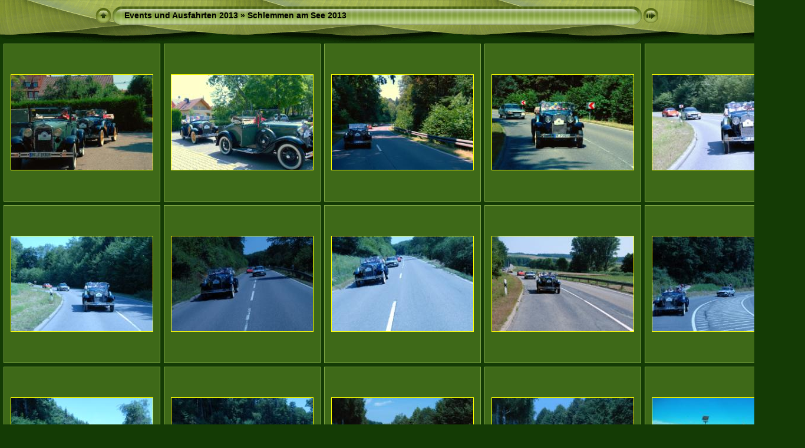

--- FILE ---
content_type: text/html
request_url: http://oft-2007.de/fotogalerie/_Album_2013/Schlemmen%20am%20See%202013/index.html
body_size: 3985
content:
<!DOCTYPE html PUBLIC "-//W3C//DTD XHTML 1.0 Transitional//EN" "http://www.w3.org/TR/xhtml1/DTD/xhtml1-transitional.dtd">
<html xmlns="http://www.w3.org/1999/xhtml" lang="de" xml:lang="de">

<!-- Free version -->
<!-- saved from url=(0014)about:internet -->
<!-- saved from url=(0014)about:internet -->
<head>
<title>Events und Ausfahrten 2013/Schlemmen am See 2013</title>
<meta http-equiv="Content-Type" content="text/html;charset=UTF-8" />
<meta name="Keywords" content="photo,album,gallery,Schlemmen am See 2013" />
<script type="text/javascript">
/* <![CDATA[ */
function preventDefault(e) {
	if (document.addEventListener) e.preventDefault();
	else e.returnValue=false;
	return false;
}
function keypress(e) {
	if(typeof _jaWidgetFocus != 'undefined' && _jaWidgetFocus) return true;
	if(!e) var e = window.event;
	if(e.keyCode) keyCode = e.keyCode; 
	else if(e.which) keyCode = e.which;
	switch(keyCode) {
		case 8: window.location="../index.html"; return preventDefault(e); break;
		case 63273: case 36: window.location="index.html"; return preventDefault(e); break;
		case 63275: case 35: window.location="index.html"; return preventDefault(e); break;
		case 32: show_down(); setTimeout('show_out()', 200); return preventDefault(e); break;
		case 13: window.location="slides/DSC_0002.html?show_param=3"; return preventDefault(e); break;
	}
	return true;
}
function setuplisteners() {
	if (document.addEventListener) document.addEventListener('keydown',keypress,false);
	else if (document.attachEvent) document.attachEvent('onkeydown',keypress);
}
up0 = new Image(31,31); up0.src = "../res/up.gif";
up1 = new Image(31,31); up1.src = "../res/up1.gif";
next0 = new Image(31,31); next0.src = "../res/next.gif";
next1 = new Image(31,31); next1.src = "../res/next1.gif";
prev0 = new Image(31,31); prev0.src = "../res/prev.gif";
prev1 = new Image(31,31); prev1.src = "../res/prev1.gif";
show0 = new Image(31,31);show0.src = "../res/show.gif";
show1 = new Image(31,31);show1.src = "../res/show1.gif";
stop0 = new Image(31,31);stop0.src = "../res/stop.gif";
stop1 = new Image(31,31);stop1.src = "../res/stop1.gif";

var delay = 3;
function show_over() { 
	document.getElementById("show").src = show1.src;;
}
function show_out() { 
	document.getElementById("show").src = show0.src;
}
function show_down() { 
	window.location="slides/DSC_0002.html?show_param="+delay+ "";
}
function change_delay() { 
	delay = prompt('Verzögerung', 3);
}
function redirect() {
}
window.onload = function() {
	setuplisteners();
};
/* ]]> */
</script>



<link rel="stylesheet" type="text/css" href="../res/styles.css" />
</head>

<body id="body">
<div style="margin-left:auto; margin-right:auto; padding-bottom:10px; text-align:center;">
<table style="height:54px;" align="center" cellspacing="0" cellpadding="0" border="0">
<tr><td>
<!-- Header of index pages -->
<table style="width:960px;" cellspacing="0" cellpadding="0" border="0">
<tr>
<td style="width:31px">
    <a href="../index.html"><img style="border:0;" src="../res/up.gif" onmouseover="this.src=up1.src" onmouseout="this.src=up0.src" width="31" height="31" title=" Eine Ebene nach oben " alt="Up" id="up" /></a></td>
<td style="width:20px;">
  <img style="border:0;" src="../res/hdr_left.gif" alt="" /></td>
<td style="text-align:left; background:transparent url(../res/hdr_mid.gif); background-repeat: repeat-x; white-space:nowrap;" class="title"> <a href="../index.html">Events und Ausfahrten 2013</a> &raquo; Schlemmen am See 2013 </td>
<td style="width:20px;">
  <img style="border:0;" src="../res/hdr_right.gif" alt="" /></td>
<td style="width:31px;"> <!-- Start/Stop slideshow button -->
  <a href="javascript:void(0)"><img style="border:0;" onmouseover="show_over();" onmouseout="show_out();" onmousedown="show_down();" ondblclick="change_delay();" src="../res/show.gif" width="31" height="31" title=" Diashow starten/beenden - Doppelklick, um die Geschwindigkeit zu ändern " alt="Slideshow" id="show" /></a></td>
</tr></table>
</td></tr></table>
<br />



<!-- Thumbnail images -->

<table align="center" cellspacing="6" cellpadding="0" border="0">
<tr><td style="vertical-align:top; text-align:center;"><table width="266" align="center" border="0" cellspacing="0" cellpadding="0">
<tr><td style="width:266px; height:266px; margin-left:auto; margin-right:auto; text-align:center;" class="thumb">
<a href="slides/DSC_0002.html">
<img  class="image" src="thumbs/DSC_0002.JPG" width="240" height="161" title=" DSC_0002.JPG " alt="DSC_0002" /></a></td></tr>
</table>
</td>
<td style="vertical-align:top; text-align:center;"><table width="266" align="center" border="0" cellspacing="0" cellpadding="0">
<tr><td style="width:266px; height:266px; margin-left:auto; margin-right:auto; text-align:center;" class="thumb">
<a href="slides/DSC_0003.html">
<img  class="image" src="thumbs/DSC_0003.JPG" width="240" height="161" title=" DSC_0003.JPG " alt="DSC_0003" /></a></td></tr>
</table>
</td>
<td style="vertical-align:top; text-align:center;"><table width="266" align="center" border="0" cellspacing="0" cellpadding="0">
<tr><td style="width:266px; height:266px; margin-left:auto; margin-right:auto; text-align:center;" class="thumb">
<a href="slides/DSC_0004.html">
<img  class="image" src="thumbs/DSC_0004.JPG" width="240" height="161" title=" DSC_0004.JPG " alt="DSC_0004" /></a></td></tr>
</table>
</td>
<td style="vertical-align:top; text-align:center;"><table width="266" align="center" border="0" cellspacing="0" cellpadding="0">
<tr><td style="width:266px; height:266px; margin-left:auto; margin-right:auto; text-align:center;" class="thumb">
<a href="slides/DSC_0005.html">
<img  class="image" src="thumbs/DSC_0005.JPG" width="240" height="161" title=" DSC_0005.JPG " alt="DSC_0005" /></a></td></tr>
</table>
</td>
<td style="vertical-align:top; text-align:center;"><table width="266" align="center" border="0" cellspacing="0" cellpadding="0">
<tr><td style="width:266px; height:266px; margin-left:auto; margin-right:auto; text-align:center;" class="thumb">
<a href="slides/DSC_0006.html">
<img  class="image" src="thumbs/DSC_0006.JPG" width="240" height="161" title=" DSC_0006.JPG " alt="DSC_0006" /></a></td></tr>
</table>
</td></tr>
<tr><td style="vertical-align:top; text-align:center;"><table width="266" align="center" border="0" cellspacing="0" cellpadding="0">
<tr><td style="width:266px; height:266px; margin-left:auto; margin-right:auto; text-align:center;" class="thumb">
<a href="slides/DSC_0007.html">
<img  class="image" src="thumbs/DSC_0007.JPG" width="240" height="161" title=" DSC_0007.JPG " alt="DSC_0007" /></a></td></tr>
</table>
</td>
<td style="vertical-align:top; text-align:center;"><table width="266" align="center" border="0" cellspacing="0" cellpadding="0">
<tr><td style="width:266px; height:266px; margin-left:auto; margin-right:auto; text-align:center;" class="thumb">
<a href="slides/DSC_0008.html">
<img  class="image" src="thumbs/DSC_0008.JPG" width="240" height="161" title=" DSC_0008.JPG " alt="DSC_0008" /></a></td></tr>
</table>
</td>
<td style="vertical-align:top; text-align:center;"><table width="266" align="center" border="0" cellspacing="0" cellpadding="0">
<tr><td style="width:266px; height:266px; margin-left:auto; margin-right:auto; text-align:center;" class="thumb">
<a href="slides/DSC_0009.html">
<img  class="image" src="thumbs/DSC_0009.JPG" width="240" height="161" title=" DSC_0009.JPG " alt="DSC_0009" /></a></td></tr>
</table>
</td>
<td style="vertical-align:top; text-align:center;"><table width="266" align="center" border="0" cellspacing="0" cellpadding="0">
<tr><td style="width:266px; height:266px; margin-left:auto; margin-right:auto; text-align:center;" class="thumb">
<a href="slides/DSC_0010.html">
<img  class="image" src="thumbs/DSC_0010.JPG" width="240" height="161" title=" DSC_0010.JPG " alt="DSC_0010" /></a></td></tr>
</table>
</td>
<td style="vertical-align:top; text-align:center;"><table width="266" align="center" border="0" cellspacing="0" cellpadding="0">
<tr><td style="width:266px; height:266px; margin-left:auto; margin-right:auto; text-align:center;" class="thumb">
<a href="slides/DSC_0011.html">
<img  class="image" src="thumbs/DSC_0011.JPG" width="240" height="161" title=" DSC_0011.JPG " alt="DSC_0011" /></a></td></tr>
</table>
</td></tr>
<tr><td style="vertical-align:top; text-align:center;"><table width="266" align="center" border="0" cellspacing="0" cellpadding="0">
<tr><td style="width:266px; height:266px; margin-left:auto; margin-right:auto; text-align:center;" class="thumb">
<a href="slides/DSC_0012.html">
<img  class="image" src="thumbs/DSC_0012.JPG" width="240" height="161" title=" DSC_0012.JPG " alt="DSC_0012" /></a></td></tr>
</table>
</td>
<td style="vertical-align:top; text-align:center;"><table width="266" align="center" border="0" cellspacing="0" cellpadding="0">
<tr><td style="width:266px; height:266px; margin-left:auto; margin-right:auto; text-align:center;" class="thumb">
<a href="slides/DSC_0013.html">
<img  class="image" src="thumbs/DSC_0013.JPG" width="240" height="161" title=" DSC_0013.JPG " alt="DSC_0013" /></a></td></tr>
</table>
</td>
<td style="vertical-align:top; text-align:center;"><table width="266" align="center" border="0" cellspacing="0" cellpadding="0">
<tr><td style="width:266px; height:266px; margin-left:auto; margin-right:auto; text-align:center;" class="thumb">
<a href="slides/DSC_0014.html">
<img  class="image" src="thumbs/DSC_0014.JPG" width="240" height="161" title=" DSC_0014.JPG " alt="DSC_0014" /></a></td></tr>
</table>
</td>
<td style="vertical-align:top; text-align:center;"><table width="266" align="center" border="0" cellspacing="0" cellpadding="0">
<tr><td style="width:266px; height:266px; margin-left:auto; margin-right:auto; text-align:center;" class="thumb">
<a href="slides/DSC_0016.html">
<img  class="image" src="thumbs/DSC_0016.JPG" width="240" height="161" title=" DSC_0016.JPG " alt="DSC_0016" /></a></td></tr>
</table>
</td>
<td style="vertical-align:top; text-align:center;"><table width="266" align="center" border="0" cellspacing="0" cellpadding="0">
<tr><td style="width:266px; height:266px; margin-left:auto; margin-right:auto; text-align:center;" class="thumb">
<a href="slides/DSC_0017.html">
<img  class="image" src="thumbs/DSC_0017.JPG" width="240" height="161" title=" DSC_0017.JPG " alt="DSC_0017" /></a></td></tr>
</table>
</td></tr>
<tr><td style="vertical-align:top; text-align:center;"><table width="266" align="center" border="0" cellspacing="0" cellpadding="0">
<tr><td style="width:266px; height:266px; margin-left:auto; margin-right:auto; text-align:center;" class="thumb">
<a href="slides/DSC_0019.html">
<img  class="image" src="thumbs/DSC_0019.JPG" width="240" height="161" title=" DSC_0019.JPG " alt="DSC_0019" /></a></td></tr>
</table>
</td>
<td style="vertical-align:top; text-align:center;"><table width="266" align="center" border="0" cellspacing="0" cellpadding="0">
<tr><td style="width:266px; height:266px; margin-left:auto; margin-right:auto; text-align:center;" class="thumb">
<a href="slides/DSC_0020.html">
<img  class="image" src="thumbs/DSC_0020.JPG" width="240" height="161" title=" DSC_0020.JPG " alt="DSC_0020" /></a></td></tr>
</table>
</td>
<td style="vertical-align:top; text-align:center;"><table width="266" align="center" border="0" cellspacing="0" cellpadding="0">
<tr><td style="width:266px; height:266px; margin-left:auto; margin-right:auto; text-align:center;" class="thumb">
<a href="slides/DSC_0021.html">
<img  class="image" src="thumbs/DSC_0021.JPG" width="240" height="161" title=" DSC_0021.JPG " alt="DSC_0021" /></a></td></tr>
</table>
</td>
<td style="vertical-align:top; text-align:center;"><table width="266" align="center" border="0" cellspacing="0" cellpadding="0">
<tr><td style="width:266px; height:266px; margin-left:auto; margin-right:auto; text-align:center;" class="thumb">
<a href="slides/DSC_0022.html">
<img  class="image" src="thumbs/DSC_0022.JPG" width="240" height="161" title=" DSC_0022.JPG " alt="DSC_0022" /></a></td></tr>
</table>
</td>
<td style="vertical-align:top; text-align:center;"><table width="266" align="center" border="0" cellspacing="0" cellpadding="0">
<tr><td style="width:266px; height:266px; margin-left:auto; margin-right:auto; text-align:center;" class="thumb">
<a href="slides/DSC_0023.html">
<img  class="image" src="thumbs/DSC_0023.JPG" width="161" height="240" title=" DSC_0023.JPG " alt="DSC_0023" /></a></td></tr>
</table>
</td></tr>
<tr><td style="vertical-align:top; text-align:center;"><table width="266" align="center" border="0" cellspacing="0" cellpadding="0">
<tr><td style="width:266px; height:266px; margin-left:auto; margin-right:auto; text-align:center;" class="thumb">
<a href="slides/DSC_0025.html">
<img  class="image" src="thumbs/DSC_0025.JPG" width="240" height="161" title=" DSC_0025.JPG " alt="DSC_0025" /></a></td></tr>
</table>
</td>
<td style="vertical-align:top; text-align:center;"><table width="266" align="center" border="0" cellspacing="0" cellpadding="0">
<tr><td style="width:266px; height:266px; margin-left:auto; margin-right:auto; text-align:center;" class="thumb">
<a href="slides/DSC_0027.html">
<img  class="image" src="thumbs/DSC_0027.JPG" width="240" height="161" title=" DSC_0027.JPG " alt="DSC_0027" /></a></td></tr>
</table>
</td>
<td style="vertical-align:top; text-align:center;"><table width="266" align="center" border="0" cellspacing="0" cellpadding="0">
<tr><td style="width:266px; height:266px; margin-left:auto; margin-right:auto; text-align:center;" class="thumb">
<a href="slides/DSC_0028.html">
<img  class="image" src="thumbs/DSC_0028.JPG" width="240" height="161" title=" DSC_0028.JPG " alt="DSC_0028" /></a></td></tr>
</table>
</td>
<td style="vertical-align:top; text-align:center;"><table width="266" align="center" border="0" cellspacing="0" cellpadding="0">
<tr><td style="width:266px; height:266px; margin-left:auto; margin-right:auto; text-align:center;" class="thumb">
<a href="slides/DSC_0029.html">
<img  class="image" src="thumbs/DSC_0029.JPG" width="240" height="161" title=" DSC_0029.JPG " alt="DSC_0029" /></a></td></tr>
</table>
</td>
<td style="vertical-align:top; text-align:center;"><table width="266" align="center" border="0" cellspacing="0" cellpadding="0">
<tr><td style="width:266px; height:266px; margin-left:auto; margin-right:auto; text-align:center;" class="thumb">
<a href="slides/DSC_0030.html">
<img  class="image" src="thumbs/DSC_0030.JPG" width="240" height="161" title=" DSC_0030.JPG " alt="DSC_0030" /></a></td></tr>
</table>
</td></tr>
<tr><td style="vertical-align:top; text-align:center;"><table width="266" align="center" border="0" cellspacing="0" cellpadding="0">
<tr><td style="width:266px; height:266px; margin-left:auto; margin-right:auto; text-align:center;" class="thumb">
<a href="slides/DSC_0031.html">
<img  class="image" src="thumbs/DSC_0031.JPG" width="240" height="161" title=" DSC_0031.JPG " alt="DSC_0031" /></a></td></tr>
</table>
</td>
<td style="vertical-align:top; text-align:center;"><table width="266" align="center" border="0" cellspacing="0" cellpadding="0">
<tr><td style="width:266px; height:266px; margin-left:auto; margin-right:auto; text-align:center;" class="thumb">
<a href="slides/DSC_0032.html">
<img  class="image" src="thumbs/DSC_0032.JPG" width="240" height="161" title=" DSC_0032.JPG " alt="DSC_0032" /></a></td></tr>
</table>
</td>
<td style="vertical-align:top; text-align:center;"><table width="266" align="center" border="0" cellspacing="0" cellpadding="0">
<tr><td style="width:266px; height:266px; margin-left:auto; margin-right:auto; text-align:center;" class="thumb">
<a href="slides/DSC_0034.html">
<img  class="image" src="thumbs/DSC_0034.JPG" width="240" height="161" title=" DSC_0034.JPG " alt="DSC_0034" /></a></td></tr>
</table>
</td>
<td style="vertical-align:top; text-align:center;"><table width="266" align="center" border="0" cellspacing="0" cellpadding="0">
<tr><td style="width:266px; height:266px; margin-left:auto; margin-right:auto; text-align:center;" class="thumb">
<a href="slides/DSC_0035.html">
<img  class="image" src="thumbs/DSC_0035.JPG" width="240" height="161" title=" DSC_0035.JPG " alt="DSC_0035" /></a></td></tr>
</table>
</td>
<td style="vertical-align:top; text-align:center;"><table width="266" align="center" border="0" cellspacing="0" cellpadding="0">
<tr><td style="width:266px; height:266px; margin-left:auto; margin-right:auto; text-align:center;" class="thumb">
<a href="slides/DSC_0036.html">
<img  class="image" src="thumbs/DSC_0036.JPG" width="240" height="161" title=" DSC_0036.JPG " alt="DSC_0036" /></a></td></tr>
</table>
</td></tr>
<tr><td style="vertical-align:top; text-align:center;"><table width="266" align="center" border="0" cellspacing="0" cellpadding="0">
<tr><td style="width:266px; height:266px; margin-left:auto; margin-right:auto; text-align:center;" class="thumb">
<a href="slides/DSC_0037.html">
<img  class="image" src="thumbs/DSC_0037.JPG" width="240" height="161" title=" DSC_0037.JPG " alt="DSC_0037" /></a></td></tr>
</table>
</td>
<td style="vertical-align:top; text-align:center;"><table width="266" align="center" border="0" cellspacing="0" cellpadding="0">
<tr><td style="width:266px; height:266px; margin-left:auto; margin-right:auto; text-align:center;" class="thumb">
<a href="slides/DSC_0038.html">
<img  class="image" src="thumbs/DSC_0038.JPG" width="240" height="161" title=" DSC_0038.JPG " alt="DSC_0038" /></a></td></tr>
</table>
</td>
<td style="vertical-align:top; text-align:center;"><table width="266" align="center" border="0" cellspacing="0" cellpadding="0">
<tr><td style="width:266px; height:266px; margin-left:auto; margin-right:auto; text-align:center;" class="thumb">
<a href="slides/DSC_0039.html">
<img  class="image" src="thumbs/DSC_0039.JPG" width="240" height="161" title=" DSC_0039.JPG " alt="DSC_0039" /></a></td></tr>
</table>
</td>
<td style="vertical-align:top; text-align:center;"><table width="266" align="center" border="0" cellspacing="0" cellpadding="0">
<tr><td style="width:266px; height:266px; margin-left:auto; margin-right:auto; text-align:center;" class="thumb">
<a href="slides/DSC_0040.html">
<img  class="image" src="thumbs/DSC_0040.JPG" width="240" height="161" title=" DSC_0040.JPG " alt="DSC_0040" /></a></td></tr>
</table>
</td>
<td style="vertical-align:top; text-align:center;"><table width="266" align="center" border="0" cellspacing="0" cellpadding="0">
<tr><td style="width:266px; height:266px; margin-left:auto; margin-right:auto; text-align:center;" class="thumb">
<a href="slides/DSC_0041.html">
<img  class="image" src="thumbs/DSC_0041.JPG" width="240" height="161" title=" DSC_0041.JPG " alt="DSC_0041" /></a></td></tr>
</table>
</td></tr>
<tr><td style="vertical-align:top; text-align:center;"><table width="266" align="center" border="0" cellspacing="0" cellpadding="0">
<tr><td style="width:266px; height:266px; margin-left:auto; margin-right:auto; text-align:center;" class="thumb">
<a href="slides/DSC_0042.html">
<img  class="image" src="thumbs/DSC_0042.JPG" width="240" height="161" title=" DSC_0042.JPG " alt="DSC_0042" /></a></td></tr>
</table>
</td>
<td style="vertical-align:top; text-align:center;"><table width="266" align="center" border="0" cellspacing="0" cellpadding="0">
<tr><td style="width:266px; height:266px; margin-left:auto; margin-right:auto; text-align:center;" class="thumb">
<a href="slides/DSC_0043.html">
<img  class="image" src="thumbs/DSC_0043.JPG" width="240" height="161" title=" DSC_0043.JPG " alt="DSC_0043" /></a></td></tr>
</table>
</td>
<td style="vertical-align:top; text-align:center;"><table width="266" align="center" border="0" cellspacing="0" cellpadding="0">
<tr><td style="width:266px; height:266px; margin-left:auto; margin-right:auto; text-align:center;" class="thumb">
<a href="slides/DSC_0044.html">
<img  class="image" src="thumbs/DSC_0044.JPG" width="240" height="161" title=" DSC_0044.JPG " alt="DSC_0044" /></a></td></tr>
</table>
</td>
<td style="vertical-align:top; text-align:center;"><table width="266" align="center" border="0" cellspacing="0" cellpadding="0">
<tr><td style="width:266px; height:266px; margin-left:auto; margin-right:auto; text-align:center;" class="thumb">
<a href="slides/DSC_0045.html">
<img  class="image" src="thumbs/DSC_0045.JPG" width="240" height="161" title=" DSC_0045.JPG " alt="DSC_0045" /></a></td></tr>
</table>
</td>
<td style="vertical-align:top; text-align:center;"><table width="266" align="center" border="0" cellspacing="0" cellpadding="0">
<tr><td style="width:266px; height:266px; margin-left:auto; margin-right:auto; text-align:center;" class="thumb">
<a href="slides/DSC_0046.html">
<img  class="image" src="thumbs/DSC_0046.JPG" width="240" height="161" title=" DSC_0046.JPG " alt="DSC_0046" /></a></td></tr>
</table>
</td></tr>
<tr><td style="vertical-align:top; text-align:center;"><table width="266" align="center" border="0" cellspacing="0" cellpadding="0">
<tr><td style="width:266px; height:266px; margin-left:auto; margin-right:auto; text-align:center;" class="thumb">
<a href="slides/DSC_0047.html">
<img  class="image" src="thumbs/DSC_0047.JPG" width="240" height="161" title=" DSC_0047.JPG " alt="DSC_0047" /></a></td></tr>
</table>
</td>
<td style="vertical-align:top; text-align:center;"><table width="266" align="center" border="0" cellspacing="0" cellpadding="0">
<tr><td style="width:266px; height:266px; margin-left:auto; margin-right:auto; text-align:center;" class="thumb">
<a href="slides/DSC_0048.html">
<img  class="image" src="thumbs/DSC_0048.JPG" width="240" height="161" title=" DSC_0048.JPG " alt="DSC_0048" /></a></td></tr>
</table>
</td>
<td style="vertical-align:top; text-align:center;"><table width="266" align="center" border="0" cellspacing="0" cellpadding="0">
<tr><td style="width:266px; height:266px; margin-left:auto; margin-right:auto; text-align:center;" class="thumb">
<a href="slides/DSC_0049.html">
<img  class="image" src="thumbs/DSC_0049.JPG" width="240" height="161" title=" DSC_0049.JPG " alt="DSC_0049" /></a></td></tr>
</table>
</td>
<td style="vertical-align:top; text-align:center;"><table width="266" align="center" border="0" cellspacing="0" cellpadding="0">
<tr><td style="width:266px; height:266px; margin-left:auto; margin-right:auto; text-align:center;" class="thumb">
<a href="slides/DSC_0050.html">
<img  class="image" src="thumbs/DSC_0050.JPG" width="240" height="161" title=" DSC_0050.JPG " alt="DSC_0050" /></a></td></tr>
</table>
</td>
<td style="vertical-align:top; text-align:center;"><table width="266" align="center" border="0" cellspacing="0" cellpadding="0">
<tr><td style="width:266px; height:266px; margin-left:auto; margin-right:auto; text-align:center;" class="thumb">
<a href="slides/DSC_0051.html">
<img  class="image" src="thumbs/DSC_0051.JPG" width="240" height="161" title=" DSC_0051.JPG " alt="DSC_0051" /></a></td></tr>
</table>
</td></tr>
<tr><td style="vertical-align:top; text-align:center;"><table width="266" align="center" border="0" cellspacing="0" cellpadding="0">
<tr><td style="width:266px; height:266px; margin-left:auto; margin-right:auto; text-align:center;" class="thumb">
<a href="slides/DSC_0052.html">
<img  class="image" src="thumbs/DSC_0052.JPG" width="240" height="161" title=" DSC_0052.JPG " alt="DSC_0052" /></a></td></tr>
</table>
</td>
<td style="vertical-align:top; text-align:center;"><table width="266" align="center" border="0" cellspacing="0" cellpadding="0">
<tr><td style="width:266px; height:266px; margin-left:auto; margin-right:auto; text-align:center;" class="thumb">
<a href="slides/DSC_0053.html">
<img  class="image" src="thumbs/DSC_0053.JPG" width="240" height="161" title=" DSC_0053.JPG " alt="DSC_0053" /></a></td></tr>
</table>
</td>
<td style="vertical-align:top; text-align:center;"><table width="266" align="center" border="0" cellspacing="0" cellpadding="0">
<tr><td style="width:266px; height:266px; margin-left:auto; margin-right:auto; text-align:center;" class="thumb">
<a href="slides/DSC_0054.html">
<img  class="image" src="thumbs/DSC_0054.JPG" width="240" height="161" title=" DSC_0054.JPG " alt="DSC_0054" /></a></td></tr>
</table>
</td>
<td style="vertical-align:top; text-align:center;"><table width="266" align="center" border="0" cellspacing="0" cellpadding="0">
<tr><td style="width:266px; height:266px; margin-left:auto; margin-right:auto; text-align:center;" class="thumb">
<a href="slides/DSC_0055.html">
<img  class="image" src="thumbs/DSC_0055.JPG" width="240" height="161" title=" DSC_0055.JPG " alt="DSC_0055" /></a></td></tr>
</table>
</td>
<td style="vertical-align:top; text-align:center;"><table width="266" align="center" border="0" cellspacing="0" cellpadding="0">
<tr><td style="width:266px; height:266px; margin-left:auto; margin-right:auto; text-align:center;" class="thumb">
<a href="slides/DSC_0056.html">
<img  class="image" src="thumbs/DSC_0056.JPG" width="240" height="161" title=" DSC_0056.JPG " alt="DSC_0056" /></a></td></tr>
</table>
</td></tr>
<tr><td style="vertical-align:top; text-align:center;"><table width="266" align="center" border="0" cellspacing="0" cellpadding="0">
<tr><td style="width:266px; height:266px; margin-left:auto; margin-right:auto; text-align:center;" class="thumb">
<a href="slides/DSC_0057.html">
<img  class="image" src="thumbs/DSC_0057.JPG" width="240" height="161" title=" DSC_0057.JPG " alt="DSC_0057" /></a></td></tr>
</table>
</td>
<td style="vertical-align:top; text-align:center;"><table width="266" align="center" border="0" cellspacing="0" cellpadding="0">
<tr><td style="width:266px; height:266px; margin-left:auto; margin-right:auto; text-align:center;" class="thumb">
<a href="slides/DSC_0058.html">
<img  class="image" src="thumbs/DSC_0058.JPG" width="240" height="161" title=" DSC_0058.JPG " alt="DSC_0058" /></a></td></tr>
</table>
</td>
<td style="vertical-align:top; text-align:center;"><table width="266" align="center" border="0" cellspacing="0" cellpadding="0">
<tr><td style="width:266px; height:266px; margin-left:auto; margin-right:auto; text-align:center;" class="thumb">
<a href="slides/DSC_0060.html">
<img  class="image" src="thumbs/DSC_0060.JPG" width="240" height="161" title=" DSC_0060.JPG " alt="DSC_0060" /></a></td></tr>
</table>
</td>
<td style="vertical-align:top; text-align:center;"><table width="266" align="center" border="0" cellspacing="0" cellpadding="0">
<tr><td style="width:266px; height:266px; margin-left:auto; margin-right:auto; text-align:center;" class="thumb">
<a href="slides/DSC_0061.html">
<img  class="image" src="thumbs/DSC_0061.JPG" width="240" height="161" title=" DSC_0061.JPG " alt="DSC_0061" /></a></td></tr>
</table>
</td>
<td style="vertical-align:top; text-align:center;"><table width="266" align="center" border="0" cellspacing="0" cellpadding="0">
<tr><td style="width:266px; height:266px; margin-left:auto; margin-right:auto; text-align:center;" class="thumb">
<a href="slides/DSC_0062.html">
<img  class="image" src="thumbs/DSC_0062.JPG" width="240" height="161" title=" DSC_0062.JPG " alt="DSC_0062" /></a></td></tr>
</table>
</td></tr>
<tr><td style="vertical-align:top; text-align:center;"><table width="266" align="center" border="0" cellspacing="0" cellpadding="0">
<tr><td style="width:266px; height:266px; margin-left:auto; margin-right:auto; text-align:center;" class="thumb">
<a href="slides/DSC_0063.html">
<img  class="image" src="thumbs/DSC_0063.JPG" width="240" height="161" title=" DSC_0063.JPG " alt="DSC_0063" /></a></td></tr>
</table>
</td>
<td style="vertical-align:top; text-align:center;"><table width="266" align="center" border="0" cellspacing="0" cellpadding="0">
<tr><td style="width:266px; height:266px; margin-left:auto; margin-right:auto; text-align:center;" class="thumb">
<a href="slides/DSC_0064.html">
<img  class="image" src="thumbs/DSC_0064.JPG" width="240" height="161" title=" DSC_0064.JPG " alt="DSC_0064" /></a></td></tr>
</table>
</td>
<td style="vertical-align:top; text-align:center;"><table width="266" align="center" border="0" cellspacing="0" cellpadding="0">
<tr><td style="width:266px; height:266px; margin-left:auto; margin-right:auto; text-align:center;" class="thumb">
<a href="slides/DSC_0067.html">
<img  class="image" src="thumbs/DSC_0067.JPG" width="240" height="161" title=" DSC_0067.JPG " alt="DSC_0067" /></a></td></tr>
</table>
</td>
<td style="vertical-align:top; text-align:center;"><table width="266" align="center" border="0" cellspacing="0" cellpadding="0">
<tr><td style="width:266px; height:266px; margin-left:auto; margin-right:auto; text-align:center;" class="thumb">
<a href="slides/DSC_0068.html">
<img  class="image" src="thumbs/DSC_0068.JPG" width="240" height="161" title=" DSC_0068.JPG " alt="DSC_0068" /></a></td></tr>
</table>
</td>
<td style="vertical-align:top; text-align:center;"><table width="266" align="center" border="0" cellspacing="0" cellpadding="0">
<tr><td style="width:266px; height:266px; margin-left:auto; margin-right:auto; text-align:center;" class="thumb">
<a href="slides/DSC_0069.html">
<img  class="image" src="thumbs/DSC_0069.JPG" width="240" height="161" title=" DSC_0069.JPG " alt="DSC_0069" /></a></td></tr>
</table>
</td></tr>
<tr><td style="vertical-align:top; text-align:center;"><table width="266" align="center" border="0" cellspacing="0" cellpadding="0">
<tr><td style="width:266px; height:266px; margin-left:auto; margin-right:auto; text-align:center;" class="thumb">
<a href="slides/DSC_0070.html">
<img  class="image" src="thumbs/DSC_0070.JPG" width="240" height="161" title=" DSC_0070.JPG " alt="DSC_0070" /></a></td></tr>
</table>
</td>
<td style="vertical-align:top; text-align:center;"><table width="266" align="center" border="0" cellspacing="0" cellpadding="0">
<tr><td style="width:266px; height:266px; margin-left:auto; margin-right:auto; text-align:center;" class="thumb">
<a href="slides/DSC_0071.html">
<img  class="image" src="thumbs/DSC_0071.JPG" width="240" height="161" title=" DSC_0071.JPG " alt="DSC_0071" /></a></td></tr>
</table>
</td>
<td style="vertical-align:top; text-align:center;"><table width="266" align="center" border="0" cellspacing="0" cellpadding="0">
<tr><td style="width:266px; height:266px; margin-left:auto; margin-right:auto; text-align:center;" class="thumb">
<a href="slides/DSC_0072.html">
<img  class="image" src="thumbs/DSC_0072.JPG" width="240" height="161" title=" DSC_0072.JPG " alt="DSC_0072" /></a></td></tr>
</table>
</td>
<td style="vertical-align:top; text-align:center;"><table width="266" align="center" border="0" cellspacing="0" cellpadding="0">
<tr><td style="width:266px; height:266px; margin-left:auto; margin-right:auto; text-align:center;" class="thumb">
<a href="slides/DSC_0074.html">
<img  class="image" src="thumbs/DSC_0074.JPG" width="240" height="161" title=" DSC_0074.JPG " alt="DSC_0074" /></a></td></tr>
</table>
</td>
<td style="vertical-align:top; text-align:center;"><table width="266" align="center" border="0" cellspacing="0" cellpadding="0">
<tr><td style="width:266px; height:266px; margin-left:auto; margin-right:auto; text-align:center;" class="thumb">
<a href="slides/DSC_0075.html">
<img  class="image" src="thumbs/DSC_0075.JPG" width="240" height="161" title=" DSC_0075.JPG " alt="DSC_0075" /></a></td></tr>
</table>
</td></tr>
<tr><td style="vertical-align:top; text-align:center;"><table width="266" align="center" border="0" cellspacing="0" cellpadding="0">
<tr><td style="width:266px; height:266px; margin-left:auto; margin-right:auto; text-align:center;" class="thumb">
<a href="slides/DSC_0076.html">
<img  class="image" src="thumbs/DSC_0076.JPG" width="240" height="161" title=" DSC_0076.JPG " alt="DSC_0076" /></a></td></tr>
</table>
</td>
<td style="vertical-align:top; text-align:center;"><table width="266" align="center" border="0" cellspacing="0" cellpadding="0">
<tr><td style="width:266px; height:266px; margin-left:auto; margin-right:auto; text-align:center;" class="thumb">
<a href="slides/DSC_0077.html">
<img  class="image" src="thumbs/DSC_0077.JPG" width="240" height="161" title=" DSC_0077.JPG " alt="DSC_0077" /></a></td></tr>
</table>
</td>
<td style="vertical-align:top; text-align:center;"><table width="266" align="center" border="0" cellspacing="0" cellpadding="0">
<tr><td style="width:266px; height:266px; margin-left:auto; margin-right:auto; text-align:center;" class="thumb">
<a href="slides/DSC_0078.html">
<img  class="image" src="thumbs/DSC_0078.JPG" width="240" height="161" title=" DSC_0078.JPG " alt="DSC_0078" /></a></td></tr>
</table>
</td>
<td style="vertical-align:top; text-align:center;"><table width="266" align="center" border="0" cellspacing="0" cellpadding="0">
<tr><td style="width:266px; height:266px; margin-left:auto; margin-right:auto; text-align:center;" class="thumb">
<a href="slides/DSC_0079.html">
<img  class="image" src="thumbs/DSC_0079.JPG" width="240" height="161" title=" DSC_0079.JPG " alt="DSC_0079" /></a></td></tr>
</table>
</td>
<td style="vertical-align:top; text-align:center;"><table width="266" align="center" border="0" cellspacing="0" cellpadding="0">
<tr><td style="width:266px; height:266px; margin-left:auto; margin-right:auto; text-align:center;" class="thumb">
<a href="slides/DSC_0080.html">
<img  class="image" src="thumbs/DSC_0080.JPG" width="240" height="161" title=" DSC_0080.JPG " alt="DSC_0080" /></a></td></tr>
</table>
</td></tr>
<tr><td style="vertical-align:top; text-align:center;"><table width="266" align="center" border="0" cellspacing="0" cellpadding="0">
<tr><td style="width:266px; height:266px; margin-left:auto; margin-right:auto; text-align:center;" class="thumb">
<a href="slides/DSC_0081.html">
<img  class="image" src="thumbs/DSC_0081.JPG" width="240" height="161" title=" DSC_0081.JPG " alt="DSC_0081" /></a></td></tr>
</table>
</td>
<td style="vertical-align:top; text-align:center;"><table width="266" align="center" border="0" cellspacing="0" cellpadding="0">
<tr><td style="width:266px; height:266px; margin-left:auto; margin-right:auto; text-align:center;" class="thumb">
<a href="slides/DSC_0082.html">
<img  class="image" src="thumbs/DSC_0082.JPG" width="240" height="161" title=" DSC_0082.JPG " alt="DSC_0082" /></a></td></tr>
</table>
</td>
<td style="vertical-align:top; text-align:center;"><table width="266" align="center" border="0" cellspacing="0" cellpadding="0">
<tr><td style="width:266px; height:266px; margin-left:auto; margin-right:auto; text-align:center;" class="thumb">
<a href="slides/DSC_0083.html">
<img  class="image" src="thumbs/DSC_0083.JPG" width="240" height="161" title=" DSC_0083.JPG " alt="DSC_0083" /></a></td></tr>
</table>
</td>
<td style="vertical-align:top; text-align:center;"><table width="266" align="center" border="0" cellspacing="0" cellpadding="0">
<tr><td style="width:266px; height:266px; margin-left:auto; margin-right:auto; text-align:center;" class="thumb">
<a href="slides/DSC_0084.html">
<img  class="image" src="thumbs/DSC_0084.JPG" width="240" height="161" title=" DSC_0084.JPG " alt="DSC_0084" /></a></td></tr>
</table>
</td>
<td style="vertical-align:top; text-align:center;"><table width="266" align="center" border="0" cellspacing="0" cellpadding="0">
<tr><td style="width:266px; height:266px; margin-left:auto; margin-right:auto; text-align:center;" class="thumb">
<a href="slides/DSC_0085.html">
<img  class="image" src="thumbs/DSC_0085.JPG" width="240" height="161" title=" DSC_0085.JPG " alt="DSC_0085" /></a></td></tr>
</table>
</td></tr>
<tr><td style="vertical-align:top; text-align:center;"><table width="266" align="center" border="0" cellspacing="0" cellpadding="0">
<tr><td style="width:266px; height:266px; margin-left:auto; margin-right:auto; text-align:center;" class="thumb">
<a href="slides/DSC_0086.html">
<img  class="image" src="thumbs/DSC_0086.JPG" width="240" height="161" title=" DSC_0086.JPG " alt="DSC_0086" /></a></td></tr>
</table>
</td>
<td style="vertical-align:top; text-align:center;"><table width="266" align="center" border="0" cellspacing="0" cellpadding="0">
<tr><td style="width:266px; height:266px; margin-left:auto; margin-right:auto; text-align:center;" class="thumb">
<a href="slides/DSC_0087.html">
<img  class="image" src="thumbs/DSC_0087.JPG" width="240" height="161" title=" DSC_0087.JPG " alt="DSC_0087" /></a></td></tr>
</table>
</td>
<td style="vertical-align:top; text-align:center;"><table width="266" align="center" border="0" cellspacing="0" cellpadding="0">
<tr><td style="width:266px; height:266px; margin-left:auto; margin-right:auto; text-align:center;" class="thumb">
<a href="slides/DSC_0088.html">
<img  class="image" src="thumbs/DSC_0088.JPG" width="240" height="161" title=" DSC_0088.JPG " alt="DSC_0088" /></a></td></tr>
</table>
</td>
<td style="vertical-align:top; text-align:center;"><table width="266" align="center" border="0" cellspacing="0" cellpadding="0">
<tr><td style="width:266px; height:266px; margin-left:auto; margin-right:auto; text-align:center;" class="thumb">
<a href="slides/DSC_0089.html">
<img  class="image" src="thumbs/DSC_0089.JPG" width="240" height="161" title=" DSC_0089.JPG " alt="DSC_0089" /></a></td></tr>
</table>
</td>
<td style="vertical-align:top; text-align:center;"><table width="266" align="center" border="0" cellspacing="0" cellpadding="0">
<tr><td style="width:266px; height:266px; margin-left:auto; margin-right:auto; text-align:center;" class="thumb">
<a href="slides/DSC_0090.html">
<img  class="image" src="thumbs/DSC_0090.JPG" width="240" height="161" title=" DSC_0090.JPG " alt="DSC_0090" /></a></td></tr>
</table>
</td></tr>
<tr><td style="vertical-align:top; text-align:center;"><table width="266" align="center" border="0" cellspacing="0" cellpadding="0">
<tr><td style="width:266px; height:266px; margin-left:auto; margin-right:auto; text-align:center;" class="thumb">
<a href="slides/DSC_0091.html">
<img  class="image" src="thumbs/DSC_0091.JPG" width="240" height="161" title=" DSC_0091.JPG " alt="DSC_0091" /></a></td></tr>
</table>
</td>
<td style="vertical-align:top; text-align:center;"><table width="266" align="center" border="0" cellspacing="0" cellpadding="0">
<tr><td style="width:266px; height:266px; margin-left:auto; margin-right:auto; text-align:center;" class="thumb">
<a href="slides/DSC_0092.html">
<img  class="image" src="thumbs/DSC_0092.JPG" width="240" height="161" title=" DSC_0092.JPG " alt="DSC_0092" /></a></td></tr>
</table>
</td>
<td style="vertical-align:top; text-align:center;"><table width="266" align="center" border="0" cellspacing="0" cellpadding="0">
<tr><td style="width:266px; height:266px; margin-left:auto; margin-right:auto; text-align:center;" class="thumb">
<a href="slides/DSC_0093.html">
<img  class="image" src="thumbs/DSC_0093.JPG" width="240" height="161" title=" DSC_0093.JPG " alt="DSC_0093" /></a></td></tr>
</table>
</td>
<td style="vertical-align:top; text-align:center;"><table width="266" align="center" border="0" cellspacing="0" cellpadding="0">
<tr><td style="width:266px; height:266px; margin-left:auto; margin-right:auto; text-align:center;" class="thumb">
<a href="slides/DSC_0094.html">
<img  class="image" src="thumbs/DSC_0094.JPG" width="240" height="161" title=" DSC_0094.JPG " alt="DSC_0094" /></a></td></tr>
</table>
</td>
<td style="vertical-align:top; text-align:center;"><table width="266" align="center" border="0" cellspacing="0" cellpadding="0">
<tr><td style="width:266px; height:266px; margin-left:auto; margin-right:auto; text-align:center;" class="thumb">
<a href="slides/DSC_0095.html">
<img  class="image" src="thumbs/DSC_0095.JPG" width="240" height="161" title=" DSC_0095.JPG " alt="DSC_0095" /></a></td></tr>
</table>
</td></tr>
<tr><td style="vertical-align:top; text-align:center;"><table width="266" align="center" border="0" cellspacing="0" cellpadding="0">
<tr><td style="width:266px; height:266px; margin-left:auto; margin-right:auto; text-align:center;" class="thumb">
<a href="slides/DSC_0096.html">
<img  class="image" src="thumbs/DSC_0096.JPG" width="240" height="161" title=" DSC_0096.JPG " alt="DSC_0096" /></a></td></tr>
</table>
</td>
<td style="vertical-align:top; text-align:center;"><table width="266" align="center" border="0" cellspacing="0" cellpadding="0">
<tr><td style="width:266px; height:266px; margin-left:auto; margin-right:auto; text-align:center;" class="thumb">
<a href="slides/DSC_0097.html">
<img  class="image" src="thumbs/DSC_0097.JPG" width="240" height="161" title=" DSC_0097.JPG " alt="DSC_0097" /></a></td></tr>
</table>
</td>
<td style="vertical-align:top; text-align:center;"><table width="266" align="center" border="0" cellspacing="0" cellpadding="0">
<tr><td style="width:266px; height:266px; margin-left:auto; margin-right:auto; text-align:center;" class="thumb">
<a href="slides/DSC_0098.html">
<img  class="image" src="thumbs/DSC_0098.JPG" width="240" height="161" title=" DSC_0098.JPG " alt="DSC_0098" /></a></td></tr>
</table>
</td>
<td style="vertical-align:top; text-align:center;"><table width="266" align="center" border="0" cellspacing="0" cellpadding="0">
<tr><td style="width:266px; height:266px; margin-left:auto; margin-right:auto; text-align:center;" class="thumb">
<a href="slides/DSC_0099.html">
<img  class="image" src="thumbs/DSC_0099.JPG" width="240" height="161" title=" DSC_0099.JPG " alt="DSC_0099" /></a></td></tr>
</table>
</td>
<td style="vertical-align:top; text-align:center;"><table width="266" align="center" border="0" cellspacing="0" cellpadding="0">
<tr><td style="width:266px; height:266px; margin-left:auto; margin-right:auto; text-align:center;" class="thumb">
<a href="slides/DSC_0100.html">
<img  class="image" src="thumbs/DSC_0100.JPG" width="240" height="161" title=" DSC_0100.JPG " alt="DSC_0100" /></a></td></tr>
</table>
</td></tr>
<tr><td style="vertical-align:top; text-align:center;"><table width="266" align="center" border="0" cellspacing="0" cellpadding="0">
<tr><td style="width:266px; height:266px; margin-left:auto; margin-right:auto; text-align:center;" class="thumb">
<a href="slides/DSC_0102.html">
<img  class="image" src="thumbs/DSC_0102.JPG" width="240" height="161" title=" DSC_0102.JPG " alt="DSC_0102" /></a></td></tr>
</table>
</td>
<td style="vertical-align:top; text-align:center;"><table width="266" align="center" border="0" cellspacing="0" cellpadding="0">
<tr><td style="width:266px; height:266px; margin-left:auto; margin-right:auto; text-align:center;" class="thumb">
<a href="slides/DSC_0103.html">
<img  class="image" src="thumbs/DSC_0103.JPG" width="240" height="161" title=" DSC_0103.JPG " alt="DSC_0103" /></a></td></tr>
</table>
</td>
<td style="vertical-align:top; text-align:center;"><table width="266" align="center" border="0" cellspacing="0" cellpadding="0">
<tr><td style="width:266px; height:266px; margin-left:auto; margin-right:auto; text-align:center;" class="thumb">
<a href="slides/DSC_0104.html">
<img  class="image" src="thumbs/DSC_0104.JPG" width="240" height="161" title=" DSC_0104.JPG " alt="DSC_0104" /></a></td></tr>
</table>
</td>
<td style="vertical-align:top; text-align:center;"><table width="266" align="center" border="0" cellspacing="0" cellpadding="0">
<tr><td style="width:266px; height:266px; margin-left:auto; margin-right:auto; text-align:center;" class="thumb">
<a href="slides/DSC_0105.html">
<img  class="image" src="thumbs/DSC_0105.JPG" width="240" height="161" title=" DSC_0105.JPG " alt="DSC_0105" /></a></td></tr>
</table>
</td>
<td style="vertical-align:top; text-align:center;"><table width="266" align="center" border="0" cellspacing="0" cellpadding="0">
<tr><td style="width:266px; height:266px; margin-left:auto; margin-right:auto; text-align:center;" class="thumb">
<a href="slides/DSC_0106.html">
<img  class="image" src="thumbs/DSC_0106.JPG" width="240" height="161" title=" DSC_0106.JPG " alt="DSC_0106" /></a></td></tr>
</table>
</td></tr>
<tr><td style="vertical-align:top; text-align:center;"><table width="266" align="center" border="0" cellspacing="0" cellpadding="0">
<tr><td style="width:266px; height:266px; margin-left:auto; margin-right:auto; text-align:center;" class="thumb">
<a href="slides/DSC_0109.html">
<img  class="image" src="thumbs/DSC_0109.JPG" width="240" height="161" title=" DSC_0109.JPG " alt="DSC_0109" /></a></td></tr>
</table>
</td>
<td style="vertical-align:top; text-align:center;"><table width="266" align="center" border="0" cellspacing="0" cellpadding="0">
<tr><td style="width:266px; height:266px; margin-left:auto; margin-right:auto; text-align:center;" class="thumb">
<a href="slides/DSC_0111.html">
<img  class="image" src="thumbs/DSC_0111.JPG" width="240" height="161" title=" DSC_0111.JPG " alt="DSC_0111" /></a></td></tr>
</table>
</td>
<td style="vertical-align:top; text-align:center;"><table width="266" align="center" border="0" cellspacing="0" cellpadding="0">
<tr><td style="width:266px; height:266px; margin-left:auto; margin-right:auto; text-align:center;" class="thumb">
<a href="slides/DSC_0112.html">
<img  class="image" src="thumbs/DSC_0112.JPG" width="240" height="161" title=" DSC_0112.JPG " alt="DSC_0112" /></a></td></tr>
</table>
</td>
<td style="vertical-align:top; text-align:center;"><table width="266" align="center" border="0" cellspacing="0" cellpadding="0">
<tr><td style="width:266px; height:266px; margin-left:auto; margin-right:auto; text-align:center;" class="thumb">
<a href="slides/DSC_0113.html">
<img  class="image" src="thumbs/DSC_0113.JPG" width="240" height="161" title=" DSC_0113.JPG " alt="DSC_0113" /></a></td></tr>
</table>
</td>
<td style="vertical-align:top; text-align:center;"><table width="266" align="center" border="0" cellspacing="0" cellpadding="0">
<tr><td style="width:266px; height:266px; margin-left:auto; margin-right:auto; text-align:center;" class="thumb">
<a href="slides/DSC_0114.html">
<img  class="image" src="thumbs/DSC_0114.JPG" width="240" height="161" title=" DSC_0114.JPG " alt="DSC_0114" /></a></td></tr>
</table>
</td></tr>
<tr><td style="vertical-align:top; text-align:center;"><table width="266" align="center" border="0" cellspacing="0" cellpadding="0">
<tr><td style="width:266px; height:266px; margin-left:auto; margin-right:auto; text-align:center;" class="thumb">
<a href="slides/DSC_0116.html">
<img  class="image" src="thumbs/DSC_0116.JPG" width="240" height="161" title=" DSC_0116.JPG " alt="DSC_0116" /></a></td></tr>
</table>
</td>
<td style="vertical-align:top; text-align:center;"><table width="266" align="center" border="0" cellspacing="0" cellpadding="0">
<tr><td style="width:266px; height:266px; margin-left:auto; margin-right:auto; text-align:center;" class="thumb">
<a href="slides/DSC_0117.html">
<img  class="image" src="thumbs/DSC_0117.JPG" width="240" height="161" title=" DSC_0117.JPG " alt="DSC_0117" /></a></td></tr>
</table>
</td>
<td style="vertical-align:top; text-align:center;"><table width="266" align="center" border="0" cellspacing="0" cellpadding="0">
<tr><td style="width:266px; height:266px; margin-left:auto; margin-right:auto; text-align:center;" class="thumb">
<a href="slides/DSC_0118.html">
<img  class="image" src="thumbs/DSC_0118.JPG" width="240" height="161" title=" DSC_0118.JPG " alt="DSC_0118" /></a></td></tr>
</table>
</td>
<td style="vertical-align:top; text-align:center;"><table width="266" align="center" border="0" cellspacing="0" cellpadding="0">
<tr><td style="width:266px; height:266px; margin-left:auto; margin-right:auto; text-align:center;" class="thumb">
<a href="slides/DSC_0119.html">
<img  class="image" src="thumbs/DSC_0119.JPG" width="240" height="161" title=" DSC_0119.JPG " alt="DSC_0119" /></a></td></tr>
</table>
</td>
<td style="vertical-align:top; text-align:center;"><table width="266" align="center" border="0" cellspacing="0" cellpadding="0">
<tr><td style="width:266px; height:266px; margin-left:auto; margin-right:auto; text-align:center;" class="thumb">
<a href="slides/DSC_0120.html">
<img  class="image" src="thumbs/DSC_0120.JPG" width="240" height="161" title=" DSC_0120.JPG " alt="DSC_0120" /></a></td></tr>
</table>
</td></tr>
<tr><td style="vertical-align:top; text-align:center;"><table width="266" align="center" border="0" cellspacing="0" cellpadding="0">
<tr><td style="width:266px; height:266px; margin-left:auto; margin-right:auto; text-align:center;" class="thumb">
<a href="slides/DSC_0122.html">
<img  class="image" src="thumbs/DSC_0122.JPG" width="240" height="161" title=" DSC_0122.JPG " alt="DSC_0122" /></a></td></tr>
</table>
</td>
<td style="vertical-align:top; text-align:center;"><table width="266" align="center" border="0" cellspacing="0" cellpadding="0">
<tr><td style="width:266px; height:266px; margin-left:auto; margin-right:auto; text-align:center;" class="thumb">
<a href="slides/DSC_0115.html">
<img  class="image" src="thumbs/DSC_0115.JPG" width="240" height="161" title=" DSC_0115.JPG " alt="DSC_0115" /></a></td></tr>
</table>
</td>
<td style="vertical-align:top; text-align:center;"><table width="266" align="center" border="0" cellspacing="0" cellpadding="0">
<tr><td style="width:266px; height:266px; margin-left:auto; margin-right:auto; text-align:center;" class="thumb">
<a href="slides/logo_sas.html">
<img  class="image" src="thumbs/logo_sas.jpg" width="240" height="126" title=" logo_sas.jpg " alt="logo_sas" /></a></td></tr>
</table>
</td>
</tr>
</table>

<br />
<table style="width:960px;" align="center" class="infotable" cellspacing="0" cellpadding="2">
<tr><td align="center" class="xsmalltxt"><strong>108</strong> Bilder | <a href="javascript:void(0)" onclick="window.open('../help.html','Hilfe','toolbar=no,location=no,directories=no,status=no,menubar=no,scrollbars=yes,copyhistory=no,resizable=yes,width=560,height=560')">Hilfe</a></td></tr>
</table>

</div>
</body>
</html>


--- FILE ---
content_type: text/css
request_url: http://oft-2007.de/fotogalerie/_Album_2013/res/styles.css
body_size: 1953
content:
body {
	font-family: Verdana, Arial, sans-serif;
	font-size: 12px;
	color: #CCE016;
	margin: 0px;
	padding: 0px;
	background: #143b05 url(bg.gif) repeat-x;
}
a:link {
	text-decoration: none;
 	color: #CCE016;
}

a:visited {
	text-decoration: none;
	color: #CCE016;
}

a:hover {
	text-decoration: none;
	color: #FFFFFF;
}

.current {
	font-weight: bold;
	color: #CCE016;
	background-color: #6f9636;
}

.cthumb {
	background-color: #6f9636;
	border: 1px solid #7ea644;
}

.thumb {
	background-color: #3e6918;
	border: 1px solid #7ea644;
}

.image { border: 1px solid #ffff00;}
a:link .image {  border-color: #ffff00;}
a:visited .image {  border-color: #ffff00;}
a:hover .image { border-color: #cccc00;}

.mthumb { border: 1px solid #ffff00;}
a:link .mthumb {  border-color: #ffff00;}
a:visited .mthumb {  border-color: #ffff00;}
a:hover .mthumb { border-color: #cccc00;}

.slideImage { border-width: 2px; border: 2px solid; border-color: #ffff00;}
a:link .slideImage { border-color: #ffff00;}
a:visited .slideImage { border-color: #ffff00;}

.title {
	font-size: 120%;
	font-weight: bold;
	color: #000000;
}

.title a:link {
	text-decoration: none;
	color: #000000;
}

.title a:visited {
	text-decoration: none;
	color: #000000;
}

.title a:hover {
	text-decoration: none;
	color: #ffffff;
}

.infotable {
	border: 1px dotted #869740;
	border-collapse: collapse;
}

.infotable td {
	border: 1px dotted #869740;
}

.infotable table {
	border-collapse: separate;
}

.infotable table td {
	border: 0px;
}

.dirname {
	font-size: 100%;
	font-weight: bold;
	color: #CCE016;
}

.comment {
	color: #CCE016;
	font-weight: bold;
	font-size: 100%;
}

.smalltxt {
	color: #88AA44;
	font-size: 90%;
}

.xsmalltxt {
	color: #88AA44;
	font-size: 80%;
}

.newlabel {
	font-size: 70%;
	font-weight: bold;
	color: #000000;
	background-color: #DDDD00;
}
